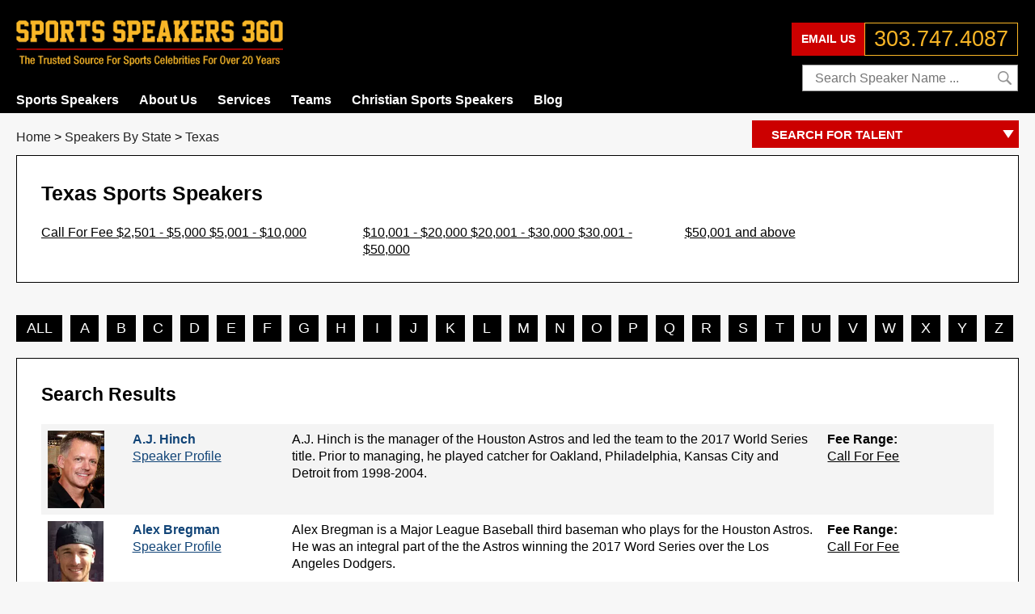

--- FILE ---
content_type: text/html; charset=UTF-8
request_url: https://www.sportsspeakers360.com/state/texas-speakers.php
body_size: 14308
content:
<!DOCTYPE html PUBLIC "-//W3C//DTD XHTML 1.0 Transitional//EN" "http://www.w3.org/TR/xhtml1/DTD/xhtml1-transitional.dtd">

<html xmlns="http://www.w3.org/1999/xhtml">
<head>
	<meta charset="iso-8859-1">
	<meta name="viewport" content="width=device-width, initial-scale=1">

    <title>Hire Texas Sports Speakers Find Out Speaker Fees & Booking Agent Details</title>
    <meta name="description" content="Call 1.855.303.5450 to find Texas speaker information. Find Texas speakers including sports speakers,  motivational speakers and keynote speakers. Hire a Texas speaker for a speaking engagement, appearance, celebrity endorsement, autograph signing or corporate entertainment. " />
    <meta name="keywords" content="" />
    <meta name="author" content="Sports Speakers 360" />
        <meta name="robots" content="index, follow" />
    <meta name="googlebot" content="index, follow" />
            <link rel="canonical" href="https://www.sportsspeakers360.com/state/texas-speakers.php" />
        
        <style type="text/css">/*  */
/* @import url('https://fonts.googleapis.com/css?family=Roboto+Condensed&display=swap'); */
html {
    padding: 0;
    margin: 0;
    font-size: 64%;
}
body {
    margin: 0;
    padding: 0;
    font-family: Arial, Helvetica, sans-serif;
    font-size: 1.6rem;
    line-height: 1.3;
    color: #000;
    margin-top: 140px;
    background: #f7f7f7;
}
body.home {
    background: #fff;
}
a, a:hover, a:visited, a:link, a:active {
    text-decoration: underline;
    color: #000;
}
a:hover{
    text-decoration:none;
}
h1, h2 {
    padding: 0;
}
h1{
    margin: 12px 0 16px 0;
    font-size: 120%;
}
h2 {
    margin-top:12px 0 6px 0;
    font-size: 110%;
}
div, span, applet, object, iframe, h2, h3, h4, h5, h6, p, blockquote, pre, a, abbr, acronym, address, big, cite, code, del, dfn, em, font, img, ins, kbd, q, s, samp, small, strike, strong, sub, sup, tt, var, dl, dt, dd, fieldset, form, label, legend, table, caption, tbody, tfoot, thead, tr, th, td{
    margin:0;
    padding:0;
    border:0;
    outline:0;
    vertical-align:baseline;
}
p {
    text-align:justify;
}
img{
    width:100%;
    height:auto;
}
.clearfix:before, .clearfix:after{
    content:"";
    display:table;
}
.clearfix:after{
    clear:both;
}
.clearfix{
    *zoom:1;
}
*{
    -moz-box-sizing:border-box;
    box-sizing:border-box;
}

.wrapper {
    max-width: 1300px;
    margin: 0 auto;
}
header {
    background: #000;
    height: 140px;
    width: 100%;
    position: fixed;
    top: 0;
    z-index: 1000;
}
header .wrapper {
    position: relative;
}
header .logo {
    width: 330px;
    height: 57px;
    position: absolute;
    top: 25px;
    display: block;
    background: url("/images/layout/logo.webp") no-repeat 0 0;
    background-size: contain;
}
header .logo img {
    width: 100%;
}
header .tsf {
    position: absolute;
    top: 80px;
    right: 1px;
}
header .tsf input[type=text] {
    height: 33px;
    border: 1px solid #999;
    line-height: 33px;
    padding: 0 30px 0 15px;
    width: 267px;
    font-size: 100%;
}
header .tsf input[type=submit] {
    border: 0;
    margin: 0;
    padding: 0;
    position: absolute;
    right: 7px;
    top: 0;
    height: 33px;
    width: 19px;
    background: url('/images/search-icon-sm.png') no-repeat 50% 50%;
}
header .tfp {
    position: absolute;
    top: 28px;
    right: 1px;
    display: block;
    font-size: 27px;
    line-height: 39px;
    color: #fab626;
    text-decoration: none;
    padding: 0px 11px;
    border: 1px solid #fab626;
}
header .teu {
    position: absolute;
    top: 28px;
    right: 190px;
    display: block;
    font-size: 14px;
    font-weight: bold;
    line-height: 39px;
    color: #fff;
    text-decoration: none;
    padding: 0px 11px;
    background: #c00;
    border: 1px solid #c00;
    cursor: pointer;
}
header .tml a,
header .teu,
header .tfp {
    font-family: Arial;
}
footer .sba {
    margin: 0 auto;
    margin-top: 30px;
    width: 270px;
    height: 48px;
    overflow: hidden;
}
footer .sba a {
    display: block;
    width: 48px;
    height: 48px;
    float: left;
    margin: 0 9px;
    background-size: contain;
    background-repeat: no-repeat;
}
footer {
    background: #0f1f47;
    color: #fff;
    padding: 40px 0;
}
footer a:link, footer a:visited, footer a:hover, footer a:active{
    color:#fff;
    text-decoration:none;
}
footer a:hover{
    text-decoration:underline;
}
footer .subfooter {
    text-align: justify;
    text-justify: inter-word;
}
footer .footer p {
    text-align: center;
    margin-top: 20px;
}
.clear{
    clear:both;
    height:0;
    line-height:0;
}

.tml {
    position: absolute;
    list-style:none;
    width:100%;
    z-index:30;
    margin:0;
    padding:0;
    top: 103px;
}
.tml > li{
    position:relative;
    margin-right: 25px;
}
.tml ul {
    display:none;
    position:absolute;
    top: 37px;
    left:0px;
    width:207px;
    z-index:10000;
    margin:0;
    padding:0;
    list-style:none;
    border-top: 1px solid #404040;
}
.tml ul ul {
    top:0;
    left: 207px;
    width: 300px;
}
.tml li:hover > ul {
    display:block;
}
.tml > li{
    float:left;
    line-height: 40px;
}
.tml ul li{
    display:block;
}
.tml > li > a {
    color:#fff;
    font-weight:bold;
    text-decoration:none;
}
.tml > li:hover > a {
    text-decoration: underline;
}
.tml ul li{
    background:#000;
    border-bottom: 1px solid #404040;
    font-size:12px;
    font-weight:bold;
    width 175px;
    line-height:32px;
    padding:0 15px;
}
.tml ul li:hover{
    background: #404040;
}
.tml ul li a{
    color:#fff;
    background:none;
    text-decoration:none;
}

.main-dialog {
    border: 1px solid #000;
    padding: 30px;
    background: #fff;
    margin-bottom: 40px;
}
.tab-content .dialog-title,
.main-dialog .dialog-title {
    font-weight: bold;
    padding-bottom: 22px;
    font-size: 140%;
}
.main-dialog.recent-booking .dialog-title,
.main-dialog.rss .dialog-title {
    text-align: center;
}
.main-dialog .dialog-title h1{
    font-weight: bold;
    padding: 0;
    margin: 0;
    font-size: 110%;
}
.main-dialog.fee div.column,
.main-dialog.all-athletes div.column {
    float: left;
    width: 33%;
}
.main-dialog.fee div.column a,
.main-dialog.all-athletes div.column a {
    display:block;
    line-height: 23px;
}
.main-dialog.speakers-dialog {
    margin-bottom: 0;
}
.main-dialog.fee {
    margin-bottom: 20px;
}
.team-page .main-dialog.speakers-dialog {
  margin-bottom: 40px;
}

.main-dialog.all-teams .dialog-content,
.main-dialog.states .dialog-content,
.main-dialog.teams .dialog-content .teams-cols,
.main-dialog.categories .dialog-content,
.main-dialog.all-athletes .columns,
.static-page .columns {
  -webkit-columns: 3;
  -moz-columns: 3;
  columns: 3;
}
.main-dialog.all-athletes .columns,
.main-dialog.teams .dialog-content .teams-cols {
    background: #efefef;
    padding: 25px;
}
.graybox {
    background: #efefef;
    padding: 20px;
    margin: 8px 0 20px 0;
}
.graybox ul {
    margin: 0;
    padding: 20px 0 0 20px;
}
.columns-2.graybox {
    padding: 0 0 20px 20px;
    margin: 20px 0 0 0;
}
.cols {
    display:block;
    line-height: 23px;
}

.main {
    margin-bottom: 30px !important;
}
.main .main-dialog:last-child {
    margin-bottom: 0 !important;
}

p.left-top-text {
    margin-bottom: 10px;
    text-align:justify;
}

.topnav {
    position: relative;
}
.search-talent {
    text-align:center;
    position:relative;
    background-color: #000;
    position: relative;
}
.search-talent select {
    background-color: #fff;
    width: 100%;
    border:1px solid #999;
    height:23px;
}
.search-talent-wrapper {
    position: absolute;
    width: 100%;
    height: 100%;
    overflow: hidden;
    top: 0;
    left: 0;
    z-index: 1002;
}
.search-talent.nav {
    display: none;
    position: absolute;
    right: 0;
    bottom: -247px;
    height: 252px;
    width: 330px;
}
.search-talent.nav.show-search {
    z-index: 10002;
    display: block;
}

.speaker-tabs {
    position: relative;
}
.speaker-tabs .tab-title-line {
    height: 50px;
    line-height: 50px;
    overflow: hidden;
    position: relative;
    padding-right: 40px;
}
.speaker-tabs .tab-title {
    padding: 0 42px;
    background: #d8d8d8;
    border-radius: 5px 5px 0 0;
    float: left;
    margin-right: 4px;
    cursor: pointer;
    font-weight: bold;
}

@media(max-width:1340px) {
    .wrapper {
        max-width: 100%;
        margin: 0 20px;
    }
}
@media(max-width:1059px) {
    .featured-photos{
        width:384px;
        margin-top:20px;
    }
    header .tsf {
        top: 65px;
    }
    header .teu {
        top: 22px;
        line-height: 33px;
        right: 158px;
    }
    header .tfp {
        top: 22px;
        font-size: 130%;
        line-height: 33px;
    }
    header .tsf input[type=text] {
        width: 235px;
    }
    footer .sba {
        margin-top: 25px;
        height: 41px;
        width: 224px;
    }
    footer .sba a {
        width: 41px;
        height: 41px;
        margin: 0 7px;
    }

}
@media(max-width:767px) {
    .main-dialog {
        padding: 20px;
    }
    .main {
        margin-bottom: 20px !important;
    }
    .menu-bg{
        bottom: 0;
    }
    .page .top {
        width: 100%;
    }
    .featured-photos{
        width:480px;
        height:220px;
    }
    .search-talent.nav {
        clear:both;
        width: 100%;
        height:258px;
        margin-left:0;
    }
    header .wrapper {
        width: 280px;
        margin: 0 auto;
        position: static;
    }
    header .logo {
        width: 100%;
        position: static;
        background-position: 0 25px;
        height: 86px;
    }
    header .menu-button {
        position: absolute;
        width: 33px;
        height: 33px;
        top: 25px;
        left: 40px;
        color: #fff;
        background: #cc0000 url(/images/icon-bars.png) no-repeat 50% 50%;
        cursor: pointer;
    }
    header .tsf {
        position: relative;
        float: right;
        width: 144px;
        top: 0;
        height: 33px;
    }
    header .tsf input[type=text]{
        width: 100%;
    }
    header .tsf input[type=text]:focus {
        position: relative;
        left: -136px;
        width: 280px;
    }
    header .teu {
        right: 20px;
    }
    header .tfp {
        position: static;
        width: 127px;
        float: left;
        font-size: 105%;
        line-height: 31px;
    }
    .tml {
        display: none;
        background: #000;
        left: 0;
        top: 60px;
        width: 100%;
        border-top: 1px solid #404040;
    }
    .tml.active {
        display: block;
    }
    .tml li {
        border-bottom: 1px solid #404040;
        display: block;
        width: 100%;
        padding: 0;
    }
    .tml li:hover ul  {
        display: none;
    }
    .tml li a {
        border: 0;
        display: block;
        width: 90%;
        padding: 0 15px;
    }
    .tml ul ul li a {
        width: 100%;
    }
    .tml > li.subs {
        cursor: pointer;
        background: url(/images/layout/mm-arrow-dn.png) no-repeat 97% 7px;
    }
    .tml > li.subs.active {
        background-image: url(/images/layout/mm-arrow-up.png);
    }
    .tml li.subs ul.subv {
        display: block;
    }
    .tml li.subs ul.subv li {
        border-top: 1px solid #404040;
        border-bottom: 0;
    }
    .tml li.subs ul.subv li.first {
        border: 0;
    }
    .tml ul {
        position: static;
        width: 100%;
    }

    footer .sba {
        margin-top: 20px;
        height: 32px;
        width: 176px;
    }
    footer .sba a {
        width: 32px;
        height: 32px;
        margin: 0 6px;
    }

    .search-talent.nav {
        bottom: -254px;
    }

    .main-dialog.all-teams .dialog-content,
    .main-dialog.states .dialog-content,
    .main-dialog.teams .dialog-content .teams-cols,
    .main-dialog.categories .dialog-content,
    .main-dialog.all-athletes .columns,
    .static-page .columns {
        -webkit-columns: 2;
        -moz-columns: 2;
        columns: 2;
    }
}
@media(max-width:559px) {
    .featured-photos{
        width:280px;
        height:190px;
    }

    header .logo {
        width: 190px;
        margin: 0 auto;
    }
    header .menu-button {
        left: 20px;
    }

    header .teu {
        right: 15px;
        padding: 0 5px;
        font-weight: normal;
    }

    .main-dialog.all-teams .dialog-content,
    .main-dialog.states .dialog-content,
    .main-dialog.teams .dialog-content .teams-cols,
    .main-dialog.categories .dialog-content,
    .main-dialog.all-athletes .columns,
    .static-page .columns {
        -webkit-columns: 1;
        -moz-columns: 1;
        columns: 1;
    }
}

a.short-search{
    display:block;
    width: 330px;
    height:34px;
    color:#fff;
    background:#cc0000;
    padding-left:20px;
    float:right;
    margin:9px 0 9px;
    text-decoration:none;
    line-height:35px;
    font-size:15px;
    font-weight:bold;
    padding-left:24px;
    vertical-align:top;
}
a.short-search.search-down i{
    background:url(/images/arrow-dn.png) -7px -1px no-repeat;
}
a.short-search.search-up i{
     background:url(/images/arrow-up.png) -7px -1px no-repeat;
}
a.short-search i{
     font-size:24px;
    line-height:32px;
    vertical-align:top;
    padding-left:0;
    color:transparent;
     width:20px;
    margin-left:6px;
     height: 32px;
     margin-top: 3px;
     display: block;
     float: right;
}
 a.short-search:hover, a.short-search:active, a.short-search:visited{
    color:#fff;
    text-decoration:none;
}
@media(max-width:1059px) {
    .speaker-top a.short-search {
        display: block;
    }
}
@media(max-width:767px) {
    a.short-search{
        width: 280px;
    }

    .search-talent.nav {
        width: 280px;
    }

}

.breadcrumbs .breadcrumbs a:link, .breadcrumbs .breadcrumbs a:visited, .breadcrumbs .breadcrumbs a:hover, .breadcrumbs .breadcrumbs a:active{
    font-family: Arial;
    color:#242424;
    text-decoration:none;
}
.breadcrumbs .breadcrumbs a:hover{
    text-decoration:underline;
}
.breadcrumbs{
    float:left;
    z-index:30;
}
.breadcrumbs .breadcrumbs{
    min-height:31px;
    margin-top:19px;
    color:rgb(0, 0, 0);
}
.body.page-index .breadcrumbs .breadcrumbs{
     min-height: 25px;
     margin-top: 10px;
}
@media(max-width:767px){
     .breadcrumbs{
        margin-top: 6px;
        height:34px;
    }
     .breadcrumbs .breadcrumbs{
        display:table-cell;
        float:none;
        vertical-align:middle;
    }
}
@media(max-width:559px) {
     .breadcrumbs .breadcrumbs{
        width: 100%;
    }
}

.show-more.none .more-content {
     display: none;
}
.show-more .more-title {
    margin: 0 auto;
    text-align: left;
    cursor: pointer;
}
 .show-more.block .more-title:before {
     content: "SHOW LESS";
     margin-bottom: 10px;
}
.show-more.none .more-title:before {
     content: "SHOW MORE";
}
.home-page  .show-more .more-title,
.bio-page  .show-more .more-title,
.team-page .show-more .more-title {
    margin-bottom: 12px;
}
/*  */</style>
    <style type="text/css">/*  */
.speakers {
    padding:8px;
    clear:both;
}
.speakers .thumb {
    float: left;
    background-repeat: no-repeat;
    background-size: contain;
    width: 9%;
    height: 96px;
    float: left;
}
.speakers .name {
    float:left;
    width: 16%;
}
.speakers .name h3{
    margin: 0 0 2px 0;
    font-size: 1.6rem;
}
.speakers .name h3 a{
    color:#114477;
    text-decoration:none;
}
.speakers .name p{
    height: 1.6rem;
    line-height: 1.6rem;
    padding:0;
    margin:0;
    font-size: 1.6rem;
}
.speakers .name p a{
    text-decoration: underline;
    color: #114477;
}
.speakers .descr{
    margin-left: 1%;
    float:left;
    width: 56%;
    min-width: 170px;
    margin-right: 1%;
}
.speakers .fee {
    float: right;
    width: 17%;
    min-width: 80px;
    font-size: 1.6rem;
}
.speakers .fee h3 {
    font-size: 1.6rem;
}
@media(max-width:1059px){
    .speakers .thumb {
        width: 12%;
    }
    .speakers .name {
        width: 20%;
    }
    .speakers .descr {
        width: 48%;
    }
}
@media(max-width:767px){
    .speakers .thumb {
        width: 15%;
    }
    .speakers .name {
        width: 50%;
    }
    .speakers .fee {
        width: 35%;
    }
    .speakers .descr{
        width: 85%;
        margin: 10px 0 0 0;
    }
}
@media(max-width:559px) {
     .speakers .fee,
     .speakers .descr{
        width: 100%;
    }
    .speakers .thumb {
        width: 18%;
    }
    .speakers .name {
        width: 79%;
        margin-left: 3%;
    }
    .speakers .fee {
        margin-top: 10px;
        float: left;
        width: 79%;
        margin-left: 3%;
    }
    .speakers .descr {
        margin-top: 10px;
        width: 100%;
    }
}

.alpha-over{
    position: relative;
}
 a.open-alpha{
    background:url(/images/arrow-dn.png) left top no-repeat;
}
a.close-alpha{
    background:url(/images/arrow-up.png) left top no-repeat;
}
a.open-alpha, a.close-alpha{
    position:absolute;
    top:25px;
    right:-50px;
    width:28px;
    height:28px;
    color:transparent;
    font-size:25px;
    text-decoration:none;
    text-align:center;
    display:none;
}
.index_alpha{
    font-family:Verdana, Arial, Helvetica, sans-serif;
    font-size:11px;
    margin: 0 auto;
    margin-bottom: 20px;
}
.index_alpha span,
.index_alpha a {
    color: #fff;
    background: #000;
    text-align:center;
    text-decoration: none;
    display: block;
    float:left;

    width: 2.85%;
    height: 100%;
    margin-right: 0.8%;

    font-size: 18px;
    padding: 0.4% 0;
}
.index_alpha a:hover{
    font-weight:bold;
    background:#cc0000;
}
.index_alpha a:first-child{
    width: 4.6%;
}
.index_alpha a.last-alpha, .index_alpha span.last-alpha {
    margin: 0;
}
@media(max-width:767px){
     .index_alpha a:first-child{
        display:none;
    }
    .index_alpha span,
    .index_alpha a {
        width: 28px;
        height: 28px;
        line-height: 28px;
        padding: 0;
        margin: 0 6px 6px 0;
    }
}
@media(max-width:559px) {
     .index_alpha a:first-child{
        display:none;
    }
     .index_alpha a:last-child{
        display:block;
        width:62px;
    }
     .index_alpha a.last-alpha{
        margin-right:6px;
    }
     .index_alpha{
        padding: 25px 30px 0 0;
        height:28px;
        min-height:53px;
        overflow:hidden;
        margin-bottom:25px;
    }
     .index_alpha.short-list{
        height:28px;
    }
     .index_alpha.wide-list{
        height: auto;
    }
     a.open-alpha, a.close-alpha{
        display:block;
        right:0;
    }
     .index_alpha a.last-alpha, .index_alpha span.last-alpha{
        margin:0 6px 6px 0;
    }
}
/*  */</style>
    
    <style type="text/css" load_href="/skins/styles.css" slider="1"></style>

    <link rel="shortcut icon" type="image/ico" href="/favicon.ico" />

    
    
    <script src="/skins/jquery-1.10.2.min.js" type="text/javascript" defer></script>
    <script src="/skins/jquery-ui-1.10.4.custom.min.js" type="text/javascript" defer></script>

<!-- Google Tag Manager -->
<script>(function(w,d,s,l,i){w[l]=w[l]||[];w[l].push({'gtm.start':
new Date().getTime(),event:'gtm.js'});var f=d.getElementsByTagName(s)[0],
j=d.createElement(s),dl=l!='dataLayer'?'&l='+l:'';j.async=true;j.src=
'https://www.googletagmanager.com/gtm.js?id='+i+dl;f.parentNode.insertBefore(j,f);
})(window,document,'script','dataLayer','GTM-WKBDHQ8');</script>
<!-- End Google Tag Manager -->
<!-- Crazy Egg Script -->
<script type="text/javascript" src="//script.crazyegg.com/pages/scripts/0021/1751.js" async="async"></script>
<script src="/skins/common.js" type="text/javascript" defer></script>
<script type="text/javascript" src="//cdn.callrail.com/companies/878060010/dedf7de4f8dbc32b3992/12/swap.js" defer></script>
</head>

<body onload="trap()">
    <!-- Google Tag Manager (noscript) -->
    <noscript><iframe src="https://www.googletagmanager.com/ns.html?id=GTM-WKBDHQ8" height="0" width="0" style="display:none;visibility:hidden"></iframe></noscript>
    <!-- End Google Tag Manager (noscript) -->

    <header>
    <div class="wrapper">
        <a href="https://www.sportsspeakers360.com" class="logo" title="Sports Speakers Booking Agency"></a>
        <div class="menu-button"></div>

        <div class="cib">
            <a href="/email-us.php" class="teu">EMAIL US</a>
            <a href="tel:+13037474087" class="tfp">303.747.4087</a>
        </div>

        <form action="/search.php" method="GET" class="tsf">
            <input type="text" name="q" placeholder="Search Speaker Name ..." />
            <input type="submit" value="" />
        </form>

        <ul class="tml">    <li class="first">
        <a href="/">Sports Speakers</a>
            </li>
    <li class="subs">
        <a href="/about-us.php">About Us</a>
                    <ul>    <li class="first">
        <a href="/request-speaker-info.php">Contact Us</a>
            </li>
</ul>
            </li>
    <li class="subs">
        <a href="">Services</a>
                    <ul>    <li class="first">
        <a href="/athlete-appearances.php">Athlete Appearances</a>
            </li>
    <li>
        <a href="/speaking-engagements.php">Speaking Engagements</a>
            </li>
    <li>
        <a href="/athlete-endorsements.php">Endorsements</a>
            </li>
    <li>
        <a href="/virtual-events-meetings.php">Virtual Events</a>
            </li>
    <li>
        <a href="/recent-bookings.php">Recent Bookings</a>
            </li>
</ul>
            </li>
    <li class="subs">
        <a href="/sports-teams.php">Teams</a>
                    <ul>    <li class="first subs">
        <a href="/sports-teams/mlb.php">Baseball</a>
                    <ul>    <li class="first">
        <a href="/mlb/arizona-diamondbacks.php">Arizona Diamondbacks Booking Details</a>
            </li>
    <li>
        <a href="/mlb/atlanta-braves.php">Atlanta Braves Booking Details</a>
            </li>
    <li>
        <a href="/mlb/baltimore-orioles.php">Baltimore Orioles Booking Details</a>
            </li>
    <li>
        <a href="/mlb/boston-red-sox.php">Boston Red Sox Booking Details</a>
            </li>
    <li>
        <a href="/mlb/chicago-cubs.php">Chicago Cubs Booking Details</a>
            </li>
    <li>
        <a href="/mlb/chicago-white-sox.php">Chicago White Sox Booking Details</a>
            </li>
    <li>
        <a href="/mlb/cincinnati-reds.php">Cincinnati Reds Booking Details</a>
            </li>
    <li>
        <a href="/mlb/cleveland-indians.php">Cleveland Indians Booking Details</a>
            </li>
    <li>
        <a href="/mlb/colorado-rockies.php">Colorado Rockies Booking Details</a>
            </li>
    <li>
        <a href="/mlb/detroit-tigers.php">Detroit Tigers Booking Details</a>
            </li>
    <li>
        <a href="/mlb/houston-astros.php">Houston Astros Booking Details</a>
            </li>
    <li>
        <a href="/mlb/kansas-city-royals.php">Kansas City Royals Booking Details</a>
            </li>
    <li>
        <a href="/mlb/los-angeles-angels.php">Los Angeles Angels Booking Details</a>
            </li>
    <li>
        <a href="/mlb/los-angeles-dodgers.php">Los Angeles Dodgers Booking Details</a>
            </li>
    <li>
        <a href="/mlb/miami-marlins.php">Miami Marlins Booking Details</a>
            </li>
    <li>
        <a href="/mlb/milwaukee-brewers.php">Milwaukee Brewers Booking Details</a>
            </li>
    <li>
        <a href="/mlb/minnesota-twins.php">Minnesota Twins Booking Details</a>
            </li>
    <li>
        <a href="/mlb/new-york-mets.php">New York Mets Booking Details</a>
            </li>
    <li>
        <a href="/mlb/new-york-yankees.php">New York Yankees Booking Details</a>
            </li>
    <li>
        <a href="/mlb/oakland-athletics.php">Oakland Athletics Booking Details</a>
            </li>
    <li>
        <a href="/mlb/philadelphia-phillies.php">Philadelphia Phillies Booking Details</a>
            </li>
    <li>
        <a href="/mlb/pittsburgh-pirates.php">Pittsburgh Pirates Booking Details</a>
            </li>
    <li>
        <a href="/mlb/san-diego-padres.php">San Diego Padres Booking Details</a>
            </li>
    <li>
        <a href="/mlb/san-francisco-giants.php">San Francisco Giants Booking Details</a>
            </li>
    <li>
        <a href="/mlb/seattle-mariners.php">Seattle Mariners Booking Details</a>
            </li>
    <li>
        <a href="/mlb/st-louis-cardinals.php">St Louis Cardinals Booking Details</a>
            </li>
    <li>
        <a href="/mlb/tampa-bay-rays.php">Tampa Bay Rays Booking Details</a>
            </li>
    <li>
        <a href="/mlb/texas-rangers.php">Texas Rangers Booking Details</a>
            </li>
    <li>
        <a href="/mlb/toronto-blue-jays.php">Toronto Blue Jays Booking Details</a>
            </li>
    <li>
        <a href="/mlb/washington-nationals.php">Washington Nationals Booking Details</a>
            </li>
</ul>
            </li>
    <li class="subs">
        <a href="/sports-teams/nba.php">Basketball</a>
                    <ul>    <li class="first">
        <a href="/nba/atlanta-hawks.php">Atlanta Hawks Booking Details</a>
            </li>
    <li>
        <a href="/nba/boston-celtics.php">Boston Celtics Booking Details</a>
            </li>
    <li>
        <a href="/nba/brooklyn-nets.php">Brooklyn Nets Booking Details</a>
            </li>
    <li>
        <a href="/nba/charlotte-bobcats.php">Charlotte Bobcats Booking Details</a>
            </li>
    <li>
        <a href="/nba/chicago-bulls.php">Chicago Bulls Booking Details</a>
            </li>
    <li>
        <a href="/nba/cleveland-cavaliers.php">Cleveland Cavaliers Booking Details</a>
            </li>
    <li>
        <a href="/nba/dallas-mavericks.php">Dallas Mavericks Booking Details</a>
            </li>
    <li>
        <a href="/nba/denver-nuggets.php">Denver Nuggets Booking Details</a>
            </li>
    <li>
        <a href="/nba/detroit-pistons.php">Detroit Pistons Booking Details</a>
            </li>
    <li>
        <a href="/nba/golden-state-warriors.php">Golden State Warriors Booking Details</a>
            </li>
    <li>
        <a href="/nba/houston-rockets.php">Houston Rockets Booking Details</a>
            </li>
    <li>
        <a href="/nba/indiana-pacers.php">Indiana Pacers Booking Details</a>
            </li>
    <li>
        <a href="/nba/los-angeles-clippers.php">Los Angeles Clippers Booking Details</a>
            </li>
    <li>
        <a href="/nba/los-angeles-lakers.php">Los Angeles Lakers Booking Details</a>
            </li>
    <li>
        <a href="/nba/memphis-grizzlies.php">Memphis Grizzlies Booking Details</a>
            </li>
    <li>
        <a href="/nba/miami-heat.php">Miami Heat Booking Details</a>
            </li>
    <li>
        <a href="/nba/milwaukee-bucks.php">Milwaukee Bucks Booking Details</a>
            </li>
    <li>
        <a href="/nba/minnesota-timberwolves.php">Minnesota Timberwolves Booking Details</a>
            </li>
    <li>
        <a href="/nba/new-orleans-hornets.php">New Orleans Hornets Booking Details</a>
            </li>
    <li>
        <a href="/nba/new-york-knicks.php">New York Knicks Booking Details</a>
            </li>
    <li>
        <a href="/nba/oklahoma-city-thunder.php">Oklahoma City Thunder Booking Details</a>
            </li>
    <li>
        <a href="/nba/orlando-magic.php">Orlando Magic Booking Details</a>
            </li>
    <li>
        <a href="/nba/philadelphia-76ers.php">Philadelphia 76ers Booking Details</a>
            </li>
    <li>
        <a href="/nba/phoenix-suns.php">Phoenix Suns Booking Details</a>
            </li>
    <li>
        <a href="/nba/portland-trail-blazers.php">Portland Trail Blazers Booking Details</a>
            </li>
    <li>
        <a href="/nba/sacramento-kings.php">Sacramento Kings Booking Details</a>
            </li>
    <li>
        <a href="/nba/san-antonio-spurs.php">San Antonio Spurs Booking Details</a>
            </li>
    <li>
        <a href="/nba/toronto-raptors.php">Toronto Raptors Booking Details</a>
            </li>
    <li>
        <a href="/nba/utah-jazz.php">Utah Jazz Booking Details</a>
            </li>
    <li>
        <a href="/nba/washington-wizards.php">Washington Wizards Booking Details</a>
            </li>
</ul>
            </li>
    <li class="subs">
        <a href="/sports-teams/nfl.php">Football</a>
                    <ul>    <li class="first">
        <a href="/nfl/arizona-cardinals.php">Arizona Cardinals Booking Details</a>
            </li>
    <li>
        <a href="/nfl/atlanta-falcons.php">Atlanta Falcons Booking Details</a>
            </li>
    <li>
        <a href="/nfl/baltimore-ravens.php">Baltimore Ravens Booking Details</a>
            </li>
    <li>
        <a href="/nfl/buffalo-bills.php">Buffalo Bills Booking Details</a>
            </li>
    <li>
        <a href="/nfl/carolina-panthers.php">Carolina Panthers Booking Details</a>
            </li>
    <li>
        <a href="/nfl/chicago-bears.php">Chicago Bears Booking Details</a>
            </li>
    <li>
        <a href="/nfl/cincinnati-bengals.php">Cincinnati Bengals Booking Details</a>
            </li>
    <li>
        <a href="/nfl/cleveland-browns.php">Cleveland Browns Booking Details</a>
            </li>
    <li>
        <a href="/nfl/dallas-cowboys.php">Dallas Cowboys Booking Details</a>
            </li>
    <li>
        <a href="/nfl/denver-broncos.php">Denver Broncos Booking Details</a>
            </li>
    <li>
        <a href="/nfl/detroit-lions.php">Detroit Lions Booking Details</a>
            </li>
    <li>
        <a href="/nfl/green-bay-packers.php">Green Bay Packers Booking Details</a>
            </li>
    <li>
        <a href="/nfl/houston-texans.php">Houston Texans Booking Details</a>
            </li>
    <li>
        <a href="/nfl/indianapolis-colts.php">Indianapolis Colts Booking Details</a>
            </li>
    <li>
        <a href="/nfl/jacksonville-jaguars.php">Jacksonville Jaguars Booking Details</a>
            </li>
    <li>
        <a href="/nfl/kansas-city-chiefs.php">Kansas City Chiefs Booking Details</a>
            </li>
    <li>
        <a href="/nfl/las-vegas-raiders.php">Las Vegas Raiders Booking Details</a>
            </li>
    <li>
        <a href="/nfl/los-angeles-chargers.php">Los Angeles Chargers Booking Details</a>
            </li>
    <li>
        <a href="/nfl/los-angeles-rams.php">Los Angeles Rams Booking Details</a>
            </li>
    <li>
        <a href="/nfl/miami-dolphins.php">Miami Dolphins Booking Details</a>
            </li>
    <li>
        <a href="/nfl/minnesota-vikings.php">Minnesota Vikings Booking Details</a>
            </li>
    <li>
        <a href="/nfl/new-england-patriots.php">New England Patriots Booking Details</a>
            </li>
    <li>
        <a href="/nfl/new-orleans-saints.php">New Orleans Saints Booking Details</a>
            </li>
    <li>
        <a href="/nfl/new-york-giants.php">New York Giants Booking Details</a>
            </li>
    <li>
        <a href="/nfl/new-york-jets.php">New York Jets Booking Details</a>
            </li>
    <li>
        <a href="/nfl/philadelphia-eagles.php">Philadelphia Eagles Booking Details</a>
            </li>
    <li>
        <a href="/nfl/pittsburgh-steelers.php">Pittsburgh Steelers Booking Details</a>
            </li>
    <li>
        <a href="/nfl/san-diego-chargers.php">San Diego Chargers Booking Details</a>
            </li>
    <li>
        <a href="/nfl/san-francisco-49ers.php">San Francisco 49ers Booking Details</a>
            </li>
    <li>
        <a href="/nfl/seattle-seahawks.php">Seattle Seahawks Booking Details</a>
            </li>
    <li>
        <a href="/nfl/tampa-bay-buccaneers.php">Tampa Bay Buccaneers Booking Details</a>
            </li>
    <li>
        <a href="/nfl/tennessee-titans.php">Tennessee Titans Booking Details</a>
            </li>
    <li>
        <a href="/nfl/washington-redskins.php">Washington Redskins Booking Details</a>
            </li>
</ul>
            </li>
    <li class="subs">
        <a href="/sports-teams/nhl.php">Hockey</a>
                    <ul>    <li class="first">
        <a href="/nhl/anaheim-ducks.php">Anaheim Ducks Booking Details</a>
            </li>
    <li>
        <a href="/nhl/boston-bruins.php">Boston Bruins Booking Details</a>
            </li>
    <li>
        <a href="/nhl/buffalo-sabres.php">Buffalo Sabres Booking Details</a>
            </li>
    <li>
        <a href="/nhl/calgary-flames.php">Calgary Flames Booking Details</a>
            </li>
    <li>
        <a href="/nhl/carolina-hurricanes.php">Carolina Hurricanes Booking Details</a>
            </li>
    <li>
        <a href="/nhl/chicago-blackhawks.php">Chicago Blackhawks Booking Details</a>
            </li>
    <li>
        <a href="/nhl/colorado-avalanche.php">Colorado Avalanche Booking Details</a>
            </li>
    <li>
        <a href="/nhl/columbus-blue-jackets.php">Columbus Blue Jackets Booking Details</a>
            </li>
    <li>
        <a href="/nhl/dallas-stars.php">Dallas Stars Booking Details</a>
            </li>
    <li>
        <a href="/nhl/detroit-red-wings.php">Detroit Red Wings Booking Details</a>
            </li>
    <li>
        <a href="/nhl/edmonton-oilers.php">Edmonton Oilers Booking Details</a>
            </li>
    <li>
        <a href="/nhl/florida-panthers.php">Florida Panthers Booking Details</a>
            </li>
    <li>
        <a href="/nhl/los-angeles-kings.php">Los Angeles Kings Booking Details</a>
            </li>
    <li>
        <a href="/nhl/minnesota-wild.php">Minnesota Wild Booking Details</a>
            </li>
    <li>
        <a href="/nhl/montreal-canadiens.php">Montreal Canadiens Booking Details</a>
            </li>
    <li>
        <a href="/nhl/nashville-predators.php">Nashville Predators Booking Details</a>
            </li>
    <li>
        <a href="/nhl/new-jersey-devils.php">New Jersey Devils Booking Details</a>
            </li>
    <li>
        <a href="/nhl/new-york-islanders.php">New York Islanders Booking Details</a>
            </li>
    <li>
        <a href="/nhl/new-york-rangers.php">New York Rangers Booking Details</a>
            </li>
    <li>
        <a href="/nhl/ottawa-senators.php">Ottawa Senators Booking Details</a>
            </li>
    <li>
        <a href="/nhl/philadelphia-flyers.php">Philadelphia Flyers Booking Details</a>
            </li>
    <li>
        <a href="/nhl/phoenix-coyotes.php">Phoenix Coyotes Booking Details</a>
            </li>
    <li>
        <a href="/nhl/pittsburgh-penguins.php">Pittsburgh Penguins Booking Details</a>
            </li>
    <li>
        <a href="/nhl/san-jose-sharks.php">San Jose Sharks Booking Details</a>
            </li>
    <li>
        <a href="/nhl/st-louis-blues.php">St Louis Blues Booking Details</a>
            </li>
    <li>
        <a href="/nhl/tampa-bay-lightning.php">Tampa Bay Lightning Booking Details</a>
            </li>
    <li>
        <a href="/nhl/toronto-maple-leafs.php">Toronto Maple Leafs Booking Details</a>
            </li>
    <li>
        <a href="/nhl/vancouver-canucks.php">Vancouver Canucks Booking Details</a>
            </li>
    <li>
        <a href="/nhl/washington-capitals.php">Washington Capitals Booking Details</a>
            </li>
    <li>
        <a href="/nhl/winnipeg-jets.php">Winnipeg Jets Booking Details</a>
            </li>
</ul>
            </li>
</ul>
            </li>
    <li>
        <a href="/christian-speakers.php">Christian Sports Speakers</a>
            </li>
    <li>
        <a href="/blog/">Blog</a>
            </li>
</ul>
    </div>
</header>
    
    <div class="wrapper">
                    
<div class="topnav clearfix">
    <div class="breadcrumbs breadcrumbs-1">
        <div class="breadcrumbs" itemscope itemtype="http://schema.org/BreadcrumbList">
            <span itemprop="itemListElement" itemscope itemtype="http://schema.org/ListItem"><a href="/" itemprop="item"><span itemprop="name">Home</span><meta itemprop="position" content="1" /></a></span>
                         &gt; <span itemprop="itemListElement" itemscope itemtype="http://schema.org/ListItem"><a href="/speakers-by-state.php" itemprop="item"><span itemprop="name">Speakers By State</span><meta itemprop="position" content="2" /></a></span>
                                                                         &gt; <span itemprop="itemListElement" itemscope itemtype="http://schema.org/ListItem"><a href="https://www.sportsspeakers360.com/state/texas-speakers.php" itemprop="item"><span itemprop="name">Texas</span><meta itemprop="position" content="3" /></a></span>
                                    </div>
    </div>


        <a href="javascript: void(0);" class="short-search search-down" onclick=" $('.search-talent').addClass('show-search').removeClass('hide-search'); $(this).addClass('search-up').removeClass('search-down');" >SEARCH FOR TALENT<i></i></a>

    <div class="search-talent nav clearfix">
    <div class="search-talent-wrapper">
    <img src="/images/layout/search-for-talent.webp" width="300" height="40" alt="Sports Speakers" title="Search For Talent" />


<div>
    <select name="TravelsFrom" onchange="self.location=this.options[this.selectedIndex].value">
        <option value="" selected="selected">Select by Team</option>
                <option value="/nhl/anaheim-ducks.php">Anaheim Ducks</option>
                <option value="/nfl/arizona-cardinals.php">Arizona Cardinals</option>
                <option value="/mlb/arizona-diamondbacks.php">Arizona Diamondbacks</option>
                <option value="/mlb/atlanta-braves.php">Atlanta Braves</option>
                <option value="/nfl/atlanta-falcons.php">Atlanta Falcons</option>
                <option value="/nba/atlanta-hawks.php">Atlanta Hawks</option>
                <option value="/mlb/baltimore-orioles.php">Baltimore Orioles</option>
                <option value="/nfl/baltimore-ravens.php">Baltimore Ravens</option>
                <option value="/nhl/boston-bruins.php">Boston Bruins</option>
                <option value="/nba/boston-celtics.php">Boston Celtics</option>
                <option value="/mlb/boston-red-sox.php">Boston Red Sox</option>
                <option value="/nba/brooklyn-nets.php">Brooklyn Nets</option>
                <option value="/nfl/buffalo-bills.php">Buffalo Bills</option>
                <option value="/nhl/buffalo-sabres.php">Buffalo Sabres</option>
                <option value="/nhl/calgary-flames.php">Calgary Flames</option>
                <option value="/nhl/carolina-hurricanes.php">Carolina Hurricanes</option>
                <option value="/nfl/carolina-panthers.php">Carolina Panthers</option>
                <option value="/nba/charlotte-bobcats.php">Charlotte Bobcats</option>
                <option value="/nfl/chicago-bears.php">Chicago Bears</option>
                <option value="/nhl/chicago-blackhawks.php">Chicago Blackhawks</option>
                <option value="/nba/chicago-bulls.php">Chicago Bulls</option>
                <option value="/mlb/chicago-cubs.php">Chicago Cubs</option>
                <option value="/mlb/chicago-white-sox.php">Chicago White Sox</option>
                <option value="/nfl/cincinnati-bengals.php">Cincinnati Bengals</option>
                <option value="/mlb/cincinnati-reds.php">Cincinnati Reds</option>
                <option value="/nfl/cleveland-browns.php">Cleveland Browns</option>
                <option value="/nba/cleveland-cavaliers.php">Cleveland Cavaliers</option>
                <option value="/mlb/cleveland-indians.php">Cleveland Indians</option>
                <option value="/nhl/colorado-avalanche.php">Colorado Avalanche</option>
                <option value="/mlb/colorado-rockies.php">Colorado Rockies</option>
                <option value="/nhl/columbus-blue-jackets.php">Columbus Blue Jackets</option>
                <option value="/nfl/dallas-cowboys.php">Dallas Cowboys</option>
                <option value="/nba/dallas-mavericks.php">Dallas Mavericks</option>
                <option value="/nhl/dallas-stars.php">Dallas Stars</option>
                <option value="/nfl/denver-broncos.php">Denver Broncos</option>
                <option value="/nba/denver-nuggets.php">Denver Nuggets</option>
                <option value="/nfl/detroit-lions.php">Detroit Lions</option>
                <option value="/nba/detroit-pistons.php">Detroit Pistons</option>
                <option value="/nhl/detroit-red-wings.php">Detroit Red Wings</option>
                <option value="/mlb/detroit-tigers.php">Detroit Tigers</option>
                <option value="/nhl/edmonton-oilers.php">Edmonton Oilers</option>
                <option value="/nhl/florida-panthers.php">Florida Panthers</option>
                <option value="/nba/golden-state-warriors.php">Golden State Warriors</option>
                <option value="green-bay-packers.php">Green Bay Packers</option>
                <option value="/mlb/houston-astros.php">Houston Astros</option>
                <option value="/nba/houston-rockets.php">Houston Rockets</option>
                <option value="/nfl/houston-texans.php">Houston Texans</option>
                <option value="/nba/indiana-pacers.php">Indiana Pacers</option>
                <option value="/nfl/indianapolis-colts.php">Indianapolis Colts</option>
                <option value="/nfl/jacksonville-jaguars.php">Jacksonville Jaguars</option>
                <option value="/nfl/kansas-city-chiefs.php">Kansas City Chiefs</option>
                <option value="/mlb/kansas-city-royals.php">Kansas City Royals</option>
                <option value="/nfl/las-vegas-raiders.php">Las Vegas Raiders</option>
                <option value="/mlb/los-angeles-angels.php">Los Angeles Angels</option>
                <option value="/nfl/los-angeles-chargers.php">Los Angeles Chargers</option>
                <option value="/nba/los-angeles-clippers.php">Los Angeles Clippers</option>
                <option value="/mlb/los-angeles-dodgers.php">Los Angeles Dodgers</option>
                <option value="/nhl/los-angeles-kings.php">Los Angeles Kings</option>
                <option value="/nba/los-angeles-lakers.php">Los Angeles Lakers</option>
                <option value="/nfl/los-angeles-rams.php">Los Angeles Rams</option>
                <option value="/nba/memphis-grizzlies.php">Memphis Grizzlies</option>
                <option value="/nfl/miami-dolphins.php">Miami Dolphins</option>
                <option value="/nba/miami-heat.php">Miami Heat</option>
                <option value="/mlb/miami-marlins.php">Miami Marlins</option>
                <option value="/mlb/milwaukee-brewers.php">Milwaukee Brewers</option>
                <option value="/nba/milwaukee-bucks.php">Milwaukee Bucks</option>
                <option value="/nba/minnesota-timberwolves.php">Minnesota Timberwolves</option>
                <option value="/mlb/minnesota-twins.php">Minnesota Twins</option>
                <option value="/nfl/minnesota-vikings.php">Minnesota Vikings</option>
                <option value="/nhl/minnesota-wild.php">Minnesota Wild</option>
                <option value="/nhl/montreal-canadiens.php">Montreal Canadiens</option>
                <option value="/nhl/nashville-predators.php">Nashville Predators</option>
                <option value="/nfl/new-england-patriots.php">New England Patriots</option>
                <option value="/nhl/new-jersey-devils.php">New Jersey Devils</option>
                <option value="/nba/new-orleans-hornets.php">New Orleans Hornets</option>
                <option value="/nfl/new-orleans-saints.php">New Orleans Saints</option>
                <option value="/nfl/new-york-giants.php">New York Giants</option>
                <option value="/nhl/new-york-islanders.php">New York Islanders</option>
                <option value="/nfl/new-york-jets.php">New York Jets</option>
                <option value="/nba/new-york-knicks.php">New York Knicks</option>
                <option value="/mlb/new-york-mets.php">New York Mets</option>
                <option value="/nhl/new-york-rangers.php">New York Rangers</option>
                <option value="/mlb/new-york-yankees.php">New York Yankees</option>
                <option value="/mlb/oakland-athletics.php">Oakland Athletics</option>
                <option value="/nba/oklahoma-city-thunder.php">Oklahoma City Thunder</option>
                <option value="/nba/orlando-magic.php">Orlando Magic</option>
                <option value="/nhl/ottawa-senators.php">Ottawa Senators</option>
                <option value="/nba/philadelphia-76ers.php">Philadelphia 76ers</option>
                <option value="/nfl/philadelphia-eagles.php">Philadelphia Eagles</option>
                <option value="/nhl/philadelphia-flyers.php">Philadelphia Flyers</option>
                <option value="/mlb/philadelphia-phillies.php">Philadelphia Phillies</option>
                <option value="/nhl/phoenix-coyotes.php">Phoenix Coyotes</option>
                <option value="/nba/phoenix-suns.php">Phoenix Suns</option>
                <option value="/nhl/pittsburgh-penguins.php">Pittsburgh Penguins</option>
                <option value="/mlb/pittsburgh-pirates.php">Pittsburgh Pirates</option>
                <option value="/nfl/pittsburgh-steelers.php">Pittsburgh Steelers</option>
                <option value="/nba/portland-trail-blazers.php">Portland Trail Blazers</option>
                <option value="/nba/sacramento-kings.php">Sacramento Kings</option>
                <option value="/nba/san-antonio-spurs.php">San Antonio Spurs</option>
                <option value="/nfl/san-diego-chargers.php">San Diego Chargers</option>
                <option value="/mlb/san-diego-padres.php">San Diego Padres</option>
                <option value="/nfl/san-francisco-49ers.php">San Francisco 49ers</option>
                <option value="/mlb/san-francisco-giants.php">San Francisco Giants</option>
                <option value="/nhl/san-jose-sharks.php">San Jose Sharks</option>
                <option value="/mlb/seattle-mariners.php">Seattle Mariners</option>
                <option value="/nfl/seattle-seahawks.php">Seattle Seahawks</option>
                <option value="/nhl/st-louis-blues.php">St Louis Blues</option>
                <option value="/mlb/st-louis-cardinals.php">St Louis Cardinals</option>
                <option value="/nfl/tampa-bay-buccaneers.php">Tampa Bay Buccaneers</option>
                <option value="/nhl/tampa-bay-lightning.php">Tampa Bay Lightning</option>
                <option value="/mlb/tampa-bay-rays.php">Tampa Bay Rays</option>
                <option value="/nfl/tennessee-titans.php">Tennessee Titans</option>
                <option value="/mlb/texas-rangers.php">Texas Rangers</option>
                <option value="/mlb/toronto-blue-jays.php">Toronto Blue Jays</option>
                <option value="/nhl/toronto-maple-leafs.php">Toronto Maple Leafs</option>
                <option value="/nba/toronto-raptors.php">Toronto Raptors</option>
                <option value="/nba/utah-jazz.php">Utah Jazz</option>
                <option value="/nhl/vancouver-canucks.php">Vancouver Canucks</option>
                <option value="/nhl/washington-capitals.php">Washington Capitals</option>
                <option value="/mlb/washington-nationals.php">Washington Nationals</option>
                <option value="/nfl/washington-redskins.php">Washington Redskins</option>
                <option value="/nba/washington-wizards.php">Washington Wizards</option>
                <option value="/nhl/winnipeg-jets.php">Winnipeg Jets</option>
            </select>
</div>

<div>
    <select name="sport"  onchange="self.location=this.options[this.selectedIndex].value">
        <option value="" selected="selected">Select by Category</option>
                                        <option value="/adventurers.php">Adventurers</option>
                                                            <option value="/auto-racers.php">Auto Racers</option>
                                            <option value="/baseball-speakers.php">Baseball</option>
                                            <option value="/basketball-speakers.php">Basketball</option>
                                            <option value="/boxers.php">Boxers</option>
                                            <option value="/sports-broadcasters.php">Broadcasters</option>
                                            <option value="/cancer-speakers.php">Cancer Speakers</option>
                                            <option value="/christian-speakers.php">Christian Athletes</option>
                                            <option value="/coaches.php">Coaches</option>
                                            <option value="/extreme-sports.php">Extreme Sports</option>
                                            <option value="/female-athletes.php">Female Athletes</option>
                                            <option value="/figure-skaters.php">Figure Skaters</option>
                                            <option value="/football-speakers.php">Football</option>
                                            <option value="/golfers.php">Golfers</option>
                                            <option value="/gymnasts.php">Gymnasts</option>
                                            <option value="/hall-of-famers.php">Hall of Famers</option>
                                            <option value="/heisman-trophy-winners.php">Heisman Trophy Winners</option>
                                            <option value="/hockey-speakers.php">Hockey</option>
                                                            <option value="/medal-winners.php">Medal Winners</option>
                                            <option value="/nascar-drivers.php">NASCAR Drivers</option>
                                            <option value="/olympic-speakers.php">Olympic Athletes</option>
                                            <option value="/soccer-speakers.php">Soccer</option>
                                                            <option value="/swimmers.php">Swimmers</option>
                                            <option value="/tennis-speakers.php">Tennis</option>
                                                                            <option value="/track-&amp;-field.php">Track &amp; Field</option>
                                            <option value="/ultimate-fighters.php">Ultimate Fighters</option>
                              
    </select>
</div>

<div>
    <select name="TravelsFrom" onchange="self.location=this.options[this.selectedIndex].value">
        <option value="" selected="selected">Select by Location</option>
                    
        <option value="/state/alabama-speakers.php">Alabama</option>
            
        <option value="/state/alaska-speakers.php">Alaska</option>
            
        <option value="/state/arizona-speakers.php">Arizona</option>
            
        <option value="/state/arkansas-speakers.php">Arkansas</option>
            
        <option value="/state/california-speakers.php">California</option>
            
        <option value="/state/colorado-speakers.php">Colorado</option>
            
        <option value="/state/connecticut-speakers.php">Connecticut</option>
            
        <option value="/state/delaware-speakers.php">Delaware</option>
            
        <option value="/state/district-of-columbia-speakers.php">District of Columbia</option>
            
        <option value="/state/florida-speakers.php">Florida</option>
            
        <option value="/state/georgia-speakers.php">Georgia</option>
            
        <option value="/state/guam-speakers.php">Guam</option>
            
        <option value="/state/hawaii-speakers.php">Hawaii</option>
            
        <option value="/state/idaho-speakers.php">Idaho</option>
            
        <option value="/state/illinois-speakers.php">Illinois</option>
            
        <option value="/state/indiana-speakers.php">Indiana</option>
            
        <option value="/state/iowa-speakers.php">Iowa</option>
            
        <option value="/state/kansas-speakers.php">Kansas</option>
            
        <option value="/state/kentucky-speakers.php">Kentucky</option>
            
        <option value="/state/louisiana-speakers.php">Louisiana</option>
            
        <option value="/state/maine-speakers.php">Maine</option>
            
        <option value="/state/maryland-speakers.php">Maryland</option>
            
        <option value="/state/massachusetts-speakers.php">Massachusetts</option>
            
        <option value="/state/michigan-speakers.php">Michigan</option>
            
        <option value="/state/minnesota-speakers.php">Minnesota</option>
            
        <option value="/state/mississippi-speakers.php">Mississippi</option>
            
        <option value="/state/missouri-speakers.php">Missouri</option>
            
        <option value="/state/montana-speakers.php">Montana</option>
            
        <option value="/state/nebraska-speakers.php">Nebraska</option>
            
        <option value="/state/nevada-speakers.php">Nevada</option>
            
        <option value="/state/new-hampshire-speakers.php">New Hampshire</option>
            
        <option value="/state/new-jersey-speakers.php">New Jersey</option>
            
        <option value="/state/new-mexico-speakers.php">New Mexico</option>
            
        <option value="/state/new-york-speakers.php">New York</option>
            
        <option value="/state/north-carolina-speakers.php">North Carolina</option>
            
        <option value="/state/north-dakota-speakers.php">North Dakota</option>
            
        <option value="/state/ohio-speakers.php">Ohio</option>
            
        <option value="/state/oklahoma-speakers.php">Oklahoma</option>
            
        <option value="/state/oregon-speakers.php">Oregon</option>
            
        <option value="/state/pennsylvania-speakers.php">Pennsylvania</option>
            
        <option value="/state/puerto-rico-speakers.php">Puerto Rico</option>
            
        <option value="/state/rhode-island-speakers.php">Rhode Island</option>
            
        <option value="/state/south-carolina-speakers.php">South Carolina</option>
            
        <option value="/state/south-dakota-speakers.php">South Dakota</option>
            
        <option value="/state/tennessee-speakers.php">Tennessee</option>
            
        <option value="/state/texas-speakers.php">Texas</option>
            
        <option value="/state/utah-speakers.php">Utah</option>
            
        <option value="/state/vermont-speakers.php">Vermont</option>
            
        <option value="/state/virgin-islands-speakers.php">Virgin Islands</option>
            
        <option value="/state/virginia-speakers.php">Virginia</option>
            
        <option value="/state/washington-speakers.php">Washington</option>
            
        <option value="/state/west-virginia-speakers.php">West Virginia</option>
            
        <option value="/state/wisconsin-speakers.php">Wisconsin</option>
            
        <option value="/state/wyoming-speakers.php">Wyoming</option>
          
                    
        <option value="/state/australia-speakers.php">Australia</option>
            
        <option value="/state/canada-speakers.php">Canada</option>
            
        <option value="/state/caribbean-speakers.php">Caribbean</option>
            
        <option value="/state/europe-speakers.php">Europe</option>
            
        <option value="/state/south-america-speakers.php">South America</option>
          
            </select>
</div>    

<div>
    <select name="fee" onchange="self.location=this.options[this.selectedIndex].value">
        <option selected="selected">Select by Fee</option>
                        <option value="/speaker-fees.php?fee=call" >Call For Fee</option>
                                <option value="/speaker-fees.php?fee=2,501-5,000" >$2,501 - $5,000</option>
                                <option value="/speaker-fees.php?fee=5,001-10,000" >$5,001 - $10,000</option>
                                <option value="/speaker-fees.php?fee=10,001-20,000" >$10,001 - $20,000</option>
                                <option value="/speaker-fees.php?fee=20,001-30,000" >$20,001 - $30,000</option>
                                <option value="/speaker-fees.php?fee=30,001-50,000" >$30,001 - $50,000</option>
                                <option value="/speaker-fees.php?fee=50,001-above" >$50,001 and above</option>
                    </select>
</div>    

    <input type="button" value="Submit" class="seach-talent-button" onclick="this.location.href=\'/search.php\'" />

	<a href="javascript: void(0);" class="seach-talent-close" onclick=" $('.search-talent').addClass('hide-search').removeClass('show-search'); $('.short-search').addClass('search-down').removeClass('search-up');"><i class="opancart icon-remove"></i></a>
    </div>
</div></div>
        
                    <div class="states-page main clearfix">
<div class="main-dialog states">
    <div class="dialog-title"><h1>Texas Sports Speakers </h1></div>
    <div class="dialog-content">
    

        <div class="column">
                    </div><div class="column">        
        <a href="/state/texas-speakers.php?fee=call">            Call For Fee
        </a>                            
        <a href="/state/texas-speakers.php?fee=2,501-5,000">            $2,501 - $5,000
        </a>                            
        <a href="/state/texas-speakers.php?fee=5,001-10,000">            $5,001 - $10,000
        </a>                    </div><div class="column">        
        <a href="/state/texas-speakers.php?fee=10,001-20,000">            $10,001 - $20,000
        </a>                            
        <a href="/state/texas-speakers.php?fee=20,001-30,000">            $20,001 - $30,000
        </a>                            
        <a href="/state/texas-speakers.php?fee=30,001-50,000">            $30,001 - $50,000
        </a>                    </div><div class="column">        
        <a href="/state/texas-speakers.php?fee=50,001-above">            $50,001 and above
        </a>            </div>
    <div class="clear"></div>
</div>
</div>


            <div class="alpha-over">
<div class="index_alpha" id="index_alpha">

    <a href="/state/texas-speakers.php">ALL</a>
                <a href="/state/texas-speakers-A.php"  >A</a>                <a href="/state/texas-speakers-B.php"  >B</a>                <a href="/state/texas-speakers-C.php"  >C</a>                <a href="/state/texas-speakers-D.php"  >D</a>                <a href="/state/texas-speakers-E.php"  >E</a>                <a href="/state/texas-speakers-F.php"  >F</a>                <a href="/state/texas-speakers-G.php"  >G</a>                <a href="/state/texas-speakers-H.php"  >H</a>                <span >I</span>                <a href="/state/texas-speakers-J.php"  >J</a>                <a href="/state/texas-speakers-K.php"  >K</a>                <a href="/state/texas-speakers-L.php"  >L</a>                <a href="/state/texas-speakers-M.php"  >M</a>                <a href="/state/texas-speakers-N.php"  >N</a>                <a href="/state/texas-speakers-O.php"  >O</a>                <a href="/state/texas-speakers-P.php"  >P</a>                <span >Q</span>                <a href="/state/texas-speakers-R.php"  >R</a>                <a href="/state/texas-speakers-S.php"  >S</a>                <a href="/state/texas-speakers-T.php"  >T</a>                <span >U</span>                <a href="/state/texas-speakers-V.php"  >V</a>                <span >W</span>                <span >X</span>                <span >Y</span>                <a href="/state/texas-speakers-Z.php"  class="last-alpha" >Z</a>            <div class="clear"></div>
</div>
<a href="javascript:void(0)" onclick=" $('.index_alpha').addClass('short-list').removeClass('wide-list'); $(this).hide(); $('.open-alpha').show(); "  class="close-alpha"><i class="opancart icon-caret-up"></i></a>
<a href="javascript:void(0)" onclick=" $('.index_alpha').removeClass('short-list').addClass('wide-list'); $(this).hide(); $('.close-alpha').show(); "  class="open-alpha"><i class="opancart icon-caret-down"></i></a>
</div>    
                
    <div class="main-dialog speakers-dialog">
    <div class="dialog-title">Search Results</div>
    <div class="dialog-content">
<div class="speakers shaded">
    <a href="/speaker/a.j.-hinch.php" class="thumb" img="/admin/img/a.j.-hinch_th.webp" alt="A.J. Hinch" title="A.J. Hinch Agent" /></a>
    <span class="name">
        <h3><a href="/speaker/a.j.-hinch.php">A.J. Hinch</a></h3>
        <p><a href="/speaker/a.j.-hinch.php">Speaker Profile</a></p>
    </span>
	<span class="fee"><h3>Fee Range:</h3>
    <p><a href="tel:+18553035450" onclick="ga('send', 'event', 'Call', 'Click to Call', 'Header Phone');">Call For Fee</a></p>
    </span>
    <span class="descr">A.J. Hinch is the manager of the Houston Astros and led the team to the 2017 World Series title. Prior to managing, he played catcher for Oakland, Philadelphia, Kansas City and Detroit from 1998-2004.&nbsp;</span>
    <div class="clear"></div>
</div>
<div class="speakers ">
    <a href="/speaker/alex-bregman.php" class="thumb" img="/admin/img/alex-bregman_th.webp" alt="Alex Bregman" title="Alex Bregman Agent" /></a>
    <span class="name">
        <h3><a href="/speaker/alex-bregman.php">Alex Bregman</a></h3>
        <p><a href="/speaker/alex-bregman.php">Speaker Profile</a></p>
    </span>
	<span class="fee"><h3>Fee Range:</h3>
    <p><a href="tel:+18553035450" onclick="ga('send', 'event', 'Call', 'Click to Call', 'Header Phone');">Call For Fee</a></p>
    </span>
    <span class="descr">Alex Bregman is a Major League Baseball third baseman who plays for the Houston Astros. He was an integral part of the the Astros winning the 2017 Word Series over the Los Angeles Dodgers.&nbsp;</span>
    <div class="clear"></div>
</div>
<div class="speakers shaded">
    <a href="/speaker/andre-ware.php" class="thumb" img="/admin/img/andre-ware_th.webp" alt="Andre Ware" title="Andre Ware Agent" /></a>
    <span class="name">
        <h3><a href="/speaker/andre-ware.php">Andre Ware</a></h3>
        <p><a href="/speaker/andre-ware.php">Speaker Profile</a></p>
    </span>
	<span class="fee"><h3>Fee Range:</h3>
    <p>$2,501 - $5,000</p>
    </span>
    <span class="descr">The 1989 Heisman Trophy winner, Andre Ware played for the Detroit Lions from 1990-93 and is currently a member of the Houston Texans radio broadcast team.&nbsp;</span>
    <div class="clear"></div>
</div>
<div class="speakers ">
    <a href="/speaker/andy-dalton.php" class="thumb" img="/admin/img/andy-dalton_th.webp" alt="Andy Dalton" title="Andy Dalton Agent" /></a>
    <span class="name">
        <h3><a href="/speaker/andy-dalton.php">Andy Dalton</a></h3>
        <p><a href="/speaker/andy-dalton.php">Speaker Profile</a></p>
    </span>
	<span class="fee"><h3>Fee Range:</h3>
    <p>$10,001 - $20,000</p>
    </span>
    <span class="descr">Andy Dalton currently plays quarterback in the NFL for the Dallas Cowboys. He previously spent nine seasons with the Cincinnati Bengals. He played collegiately at Texas Christian University.&nbsp;</span>
    <div class="clear"></div>
</div>
<div class="speakers shaded">
    <a href="/speaker/andy-pettitte.php" class="thumb" img="/admin/img/andy-pettitte_th.webp" alt="Andy Pettitte" title="Andy Pettitte Agent" /></a>
    <span class="name">
        <h3><a href="/speaker/andy-pettitte.php">Andy Pettitte</a></h3>
        <p><a href="/speaker/andy-pettitte.php">Speaker Profile</a></p>
    </span>
	<span class="fee"><h3>Fee Range:</h3>
    <p>$20,001 - $30,000</p>
    </span>
    <span class="descr">Pitcher Andy Pettitte spent 18 years from 1995-2013 playing with the New York Yankees and Houston Astros. The three-time All-Star won five World Series with the Yankees.&nbsp;</span>
    <div class="clear"></div>
</div>
<div class="speakers ">
    <a href="/speaker/andy-roddick.php" class="thumb" img="/admin/img/andy-roddick_th.webp" alt="Andy Roddick" title="Andy Roddick Agent" /></a>
    <span class="name">
        <h3><a href="/speaker/andy-roddick.php">Andy Roddick</a></h3>
        <p><a href="/speaker/andy-roddick.php">Speaker Profile</a></p>
    </span>
	<span class="fee"><h3>Fee Range:</h3>
    <p><a href="tel:+18553035450" onclick="ga('send', 'event', 'Call', 'Click to Call', 'Header Phone');">Call For Fee</a></p>
    </span>
    <span class="descr">Andy Roddick is a retired tennis player. He was known for his fast serves &amp; powerful ground strokes. He is currently the last North American male to win a Grand Slam singles event.&nbsp;</span>
    <div class="clear"></div>
</div>
<div class="speakers shaded">
    <a href="/speaker/aqib-talib.php" class="thumb" img="/admin/img/aqib-talib_th.webp" alt="Aqib Talib" title="Aqib Talib Agent" /></a>
    <span class="name">
        <h3><a href="/speaker/aqib-talib.php">Aqib Talib</a></h3>
        <p><a href="/speaker/aqib-talib.php">Speaker Profile</a></p>
    </span>
	<span class="fee"><h3>Fee Range:</h3>
    <p><a href="tel:+18553035450" onclick="ga('send', 'event', 'Call', 'Click to Call', 'Header Phone');">Call For Fee</a></p>
    </span>
    <span class="descr">Aqib Talib spent 12 seasons playing cornerback in the NFL for five teams, including the Denver Broncos and New England Patriots. Talib was a five-time Pro Bowler and won Super Bowl 50 with the Broncos.&nbsp;</span>
    <div class="clear"></div>
</div>
<div class="speakers ">
    <a href="/speaker/avery-johnson.php" class="thumb" img="/admin/img/avery-johnson_th.webp" alt="Avery Johnson" title="Avery Johnson Agent" /></a>
    <span class="name">
        <h3><a href="/speaker/avery-johnson.php">Avery Johnson</a></h3>
        <p><a href="/speaker/avery-johnson.php">Speaker Profile</a></p>
    </span>
	<span class="fee"><h3>Fee Range:</h3>
    <p>$10,001 - $20,000</p>
    </span>
    <span class="descr">Avery Johnson spent 16 years playing in the NBA and enjoyed much of his success with the San Antonio Spurs, where he helped the team to a title in 1999 and had his jersey retired in 2008.&nbsp;</span>
    <div class="clear"></div>
</div>
<div class="speakers shaded">
    <a href="/speaker/ben-crenshaw.php" class="thumb" img="/admin/img/ben-crenshaw_th.webp" alt="Ben Crenshaw" title="Ben Crenshaw Agent" /></a>
    <span class="name">
        <h3><a href="/speaker/ben-crenshaw.php">Ben Crenshaw</a></h3>
        <p><a href="/speaker/ben-crenshaw.php">Speaker Profile</a></p>
    </span>
	<span class="fee"><h3>Fee Range:</h3>
    <p>$50,001 and above</p>
    </span>
    <span class="descr">Ben Crenshaw won 19 golf tournaments on the PGA Tour, including two Masters in 1984 and 1995. He is conserved one of the best putters of all-time and is a member of the World Golf Hall of Fame.&nbsp;</span>
    <div class="clear"></div>
</div>
<div class="speakers ">
    <a href="/speaker/bill-o'brien.php" class="thumb" img="/admin/img/bill-o'brien_th.webp" alt="Bill O'Brien" title="Bill O'Brien Agent" /></a>
    <span class="name">
        <h3><a href="/speaker/bill-o'brien.php">Bill O'Brien</a></h3>
        <p><a href="/speaker/bill-o'brien.php">Speaker Profile</a></p>
    </span>
	<span class="fee"><h3>Fee Range:</h3>
    <p><a href="tel:+18553035450" onclick="ga('send', 'event', 'Call', 'Click to Call', 'Header Phone');">Call For Fee</a></p>
    </span>
    <span class="descr">Bill O'Brien has served as the head coach of the NFL's Houston Texans since 2014. Prior to the Texans, he was head coach at Penn State.&nbsp;</span>
    <div class="clear"></div>
</div>
<div class="speakers shaded">
    <a href="/speaker/billy-sims.php" class="thumb" img="/admin/img/billy-sims_th.webp" alt="Billy Sims" title="Billy Sims Agent" /></a>
    <span class="name">
        <h3><a href="/speaker/billy-sims.php">Billy Sims</a></h3>
        <p><a href="/speaker/billy-sims.php">Speaker Profile</a></p>
    </span>
	<span class="fee"><h3>Fee Range:</h3>
    <p>$2,501 - $5,000</p>
    </span>
    <span class="descr">The 1978 Heisman Trophy winner out of Oklahoma, running back Billy Sims went onto play for the Detroit Lions from 1980-1984 and was a three-time Pro Bowl selection.&nbsp;</span>
    <div class="clear"></div>
</div>
<div class="speakers ">
    <a href="/speaker/bob-lilly.php" class="thumb" img="/admin/img/bob-lilly_th.webp" alt="Bob Lilly" title="Bob Lilly Agent" /></a>
    <span class="name">
        <h3><a href="/speaker/bob-lilly.php">Bob Lilly</a></h3>
        <p><a href="/speaker/bob-lilly.php">Speaker Profile</a></p>
    </span>
	<span class="fee"><h3>Fee Range:</h3>
    <p>$2,501 - $5,000</p>
    </span>
    <span class="descr">Hall of Fame defensive tackle Bob Lilly played for the Dallas Cowboys from 1961-1974. Known as "Mr. Cowboy", Lilly was named to the Pro Bowl 11 times and helped Dallas to a win in Super Bowl VI.&nbsp;</span>
    <div class="clear"></div>
</div>
<div class="speakers shaded">
    <a href="/speaker/brian-bosworth.php" class="thumb" img="/admin/img/brian-bosworth_th.webp" alt="Brian Bosworth" title="Brian Bosworth Agent" /></a>
    <span class="name">
        <h3><a href="/speaker/brian-bosworth.php">Brian Bosworth</a></h3>
        <p><a href="/speaker/brian-bosworth.php">Speaker Profile</a></p>
    </span>
	<span class="fee"><h3>Fee Range:</h3>
    <p>$10,001 - $20,000</p>
    </span>
    <span class="descr">Brian Bosworth was one of the most dominating and colorful college football players of all-time. He played collegiately for the University of Oklahoma before taking his talents to the NFL's Seattle Seahawks.&nbsp;</span>
    <div class="clear"></div>
</div>
<div class="speakers ">
    <a href="/speaker/bruce-bowen.php" class="thumb" img="/admin/img/bruce-bowen_th.webp" alt="Bruce Bowen" title="Bruce Bowen Agent" /></a>
    <span class="name">
        <h3><a href="/speaker/bruce-bowen.php">Bruce Bowen</a></h3>
        <p><a href="/speaker/bruce-bowen.php">Speaker Profile</a></p>
    </span>
	<span class="fee"><h3>Fee Range:</h3>
    <p>$10,001 - $20,000</p>
    </span>
    <span class="descr">Bruce Bowen is a retired forward who played in the NBA from 1997-2009 and is best remembered for his years with the San Antonio Spurs, where he won three NBA titles.&nbsp;</span>
    <div class="clear"></div>
</div>
<div class="speakers shaded">
    <a href="/speaker/bruce-matthews.php" class="thumb" img="/admin/img/bruce-matthews_th.webp" alt="Bruce Matthews" title="Bruce Matthews Agent" /></a>
    <span class="name">
        <h3><a href="/speaker/bruce-matthews.php">Bruce Matthews</a></h3>
        <p><a href="/speaker/bruce-matthews.php">Speaker Profile</a></p>
    </span>
	<span class="fee"><h3>Fee Range:</h3>
    <p>$10,001 - $20,000</p>
    </span>
    <span class="descr">Bruce Matthews is a Hall of Fame offensive lineman who played 19 season for the Houston Oilers/Tennessee Titans. He made the Pro Bowl every year between 1988-2001.&nbsp;</span>
    <div class="clear"></div>
</div>
<div class="speakers ">
    <a href="/speaker/buck-showalter.php" class="thumb" img="/admin/img/buck-showalter_th.webp" alt="Buck Showalter" title="Buck Showalter Agent" /></a>
    <span class="name">
        <h3><a href="/speaker/buck-showalter.php">Buck Showalter</a></h3>
        <p><a href="/speaker/buck-showalter.php">Speaker Profile</a></p>
    </span>
	<span class="fee"><h3>Fee Range:</h3>
    <p><a href="tel:+18553035450" onclick="ga('send', 'event', 'Call', 'Click to Call', 'Header Phone');">Call For Fee</a></p>
    </span>
    <span class="descr">Buck Showalter spent 20 years managing in the majors for the New York Yankees, Texas Rangers, Arizona Diamondbacks &amp; Baltimore Orioles. He was named AL Manager of the Year three times.&nbsp;</span>
    <div class="clear"></div>
</div>
<div class="speakers shaded">
    <a href="/speaker/chad-hedrick.php" class="thumb" img="/admin/img/chad-hedrick_th.webp" alt="Chad Hedrick" title="Chad Hedrick Agent" /></a>
    <span class="name">
        <h3><a href="/speaker/chad-hedrick.php">Chad Hedrick</a></h3>
        <p><a href="/speaker/chad-hedrick.php">Speaker Profile</a></p>
    </span>
	<span class="fee"><h3>Fee Range:</h3>
    <p>$5,001 - $10,000</p>
    </span>
    <span class="descr">Chad Hedrick won one Olympic gold medal and five overall at the 2006 and 2010 Winter Games. He's also considered one of the greatest inline skaters ever.&nbsp;</span>
    <div class="clear"></div>
</div>
<div class="speakers ">
    <a href="/speaker/chad-hennings.php" class="thumb" img="/admin/img/chad-hennings_th.webp" alt="Chad Hennings" title="Chad Hennings Agent" /></a>
    <span class="name">
        <h3><a href="/speaker/chad-hennings.php">Chad Hennings</a></h3>
        <p><a href="/speaker/chad-hennings.php">Speaker Profile</a></p>
    </span>
	<span class="fee"><h3>Fee Range:</h3>
    <p>$5,001 - $10,000</p>
    </span>
    <span class="descr">Chad Hennings was a three-time Super Bowl champion as a defensive tackle with the Dallas Cowboys. He also served as a pilot in the Gulf War after attending the Air Force Academy.&nbsp;</span>
    <div class="clear"></div>
</div>
<div class="speakers shaded">
    <a href="/speaker/charles-haley.php" class="thumb" img="/admin/img/charles-haley_th.webp" alt="Charles Haley" title="Charles Haley Agent" /></a>
    <span class="name">
        <h3><a href="/speaker/charles-haley.php">Charles Haley</a></h3>
        <p><a href="/speaker/charles-haley.php">Speaker Profile</a></p>
    </span>
	<span class="fee"><h3>Fee Range:</h3>
    <p>$5,001 - $10,000</p>
    </span>
    <span class="descr">Hall of Fame defensive end/linebacker Charles Haley played for the Dallas Cowboys and San Francisco 49ers from 1986 - 1999. He was a 5-time Pro Bowler and 5-time Super Bowl champion.&nbsp;</span>
    <div class="clear"></div>
</div>
<div class="speakers ">
    <a href="/speaker/cliff-harris.php" class="thumb" img="/admin/img/cliff-harris_th.webp" alt="Cliff Harris" title="Cliff Harris Agent" /></a>
    <span class="name">
        <h3><a href="/speaker/cliff-harris.php">Cliff Harris</a></h3>
        <p><a href="/speaker/cliff-harris.php">Speaker Profile</a></p>
    </span>
	<span class="fee"><h3>Fee Range:</h3>
    <p>$5,001 - $10,000</p>
    </span>
    <span class="descr">Cliff Harris is a Hall of Fame NFL safety who played for the Dallas Cowboys for 10 seasons. He appeared in five Super Bowls - winning two - and was selected to six consecutive Pro Bowls.&nbsp;</span>
    <div class="clear"></div>
</div>
<div class="speakers shaded">
    <a href="/speaker/clyde-drexler.php" class="thumb" img="/admin/img/clyde-drexler_th.webp" alt="Clyde Drexler" title="Clyde Drexler Agent" /></a>
    <span class="name">
        <h3><a href="/speaker/clyde-drexler.php">Clyde Drexler</a></h3>
        <p><a href="/speaker/clyde-drexler.php">Speaker Profile</a></p>
    </span>
	<span class="fee"><h3>Fee Range:</h3>
    <p>$20,001 - $30,000</p>
    </span>
    <span class="descr">Clyde Drexler, a former NBA guard, played for the Portland Trailblazers &amp; Houston Rockets. He was part of the 1992 Olympic Dream Team and was twice inducted into the Hall of Fame.&nbsp;</span>
    <div class="clear"></div>
</div>
<div class="speakers ">
    <a href="/speaker/craig-biggio.php" class="thumb" img="/admin/img/craig-biggio_th.webp" alt="Craig Biggio" title="Craig Biggio Agent" /></a>
    <span class="name">
        <h3><a href="/speaker/craig-biggio.php">Craig Biggio</a></h3>
        <p><a href="/speaker/craig-biggio.php">Speaker Profile</a></p>
    </span>
	<span class="fee"><h3>Fee Range:</h3>
    <p><a href="tel:+18553035450" onclick="ga('send', 'event', 'Call', 'Click to Call', 'Header Phone');">Call For Fee</a></p>
    </span>
    <span class="descr">Hall of Famer Craig Biggio played for the Houston Astros for the entirety of his 20 years in the majors from 1988-2007. Biggio won four Gold Gloves and was named an All-Star seven times.&nbsp;</span>
    <div class="clear"></div>
</div>
<div class="speakers shaded">
    <a href="/speaker/dak-prescott.php" class="thumb" img="/admin/img/dak-prescott_th.webp" alt="Dak Prescott" title="Dak Prescott Agent" /></a>
    <span class="name">
        <h3><a href="/speaker/dak-prescott.php">Dak Prescott</a></h3>
        <p><a href="/speaker/dak-prescott.php">Speaker Profile</a></p>
    </span>
	<span class="fee"><h3>Fee Range:</h3>
    <p>$50,001 and above</p>
    </span>
    <span class="descr">Quarterback Dak Prescott has played in the NFL since 2016 for the Dallas Cowboys. After his first season, he was honored as the NFL Offensive Rookie of the Year and Pepsi NFL Rookie of the Year.&nbsp;</span>
    <div class="clear"></div>
</div>
<div class="speakers ">
    <a href="/speaker/dallas-cowboys-cheerleaders.php" class="thumb" img="/admin/img/dallas-cowboys-cheerleaders_th.jpg" alt="Dallas Cowboys Cheerleaders" title="Dallas Cowboys Cheerleaders Agent" /></a>
    <span class="name">
        <h3><a href="/speaker/dallas-cowboys-cheerleaders.php">Dallas Cowboys Cheerleaders</a></h3>
        <p><a href="/speaker/dallas-cowboys-cheerleaders.php">Speaker Profile</a></p>
    </span>
	<span class="fee"><h3>Fee Range:</h3>
    <p><a href="tel:+18553035450" onclick="ga('send', 'event', 'Call', 'Click to Call', 'Header Phone');">Call For Fee</a></p>
    </span>
    <span class="descr">The Dallas Cowboys Cheerleaders are America's favorite cheerleading squad and have performed at USO events around the world in support of the U.S. military.&nbsp;</span>
    <div class="clear"></div>
</div>
<div class="speakers shaded">
    <a href="/speaker/darren-woodson.php" class="thumb" img="/admin/img/darren-woodson_th.webp" alt="Darren Woodson" title="Darren Woodson Agent" /></a>
    <span class="name">
        <h3><a href="/speaker/darren-woodson.php">Darren Woodson</a></h3>
        <p><a href="/speaker/darren-woodson.php">Speaker Profile</a></p>
    </span>
	<span class="fee"><h3>Fee Range:</h3>
    <p>$20,001 - $30,000</p>
    </span>
    <span class="descr">Safety Darren Woodson played his entire career for the Dallas Cowboys from 1992-2004, is a three-time Super Bowl champion and a member of the Cowboys Ring of Honor.&nbsp;</span>
    <div class="clear"></div>
</div>

<div class="clear"></div>

</div>
</div>
    
<div class="clear"></div>
    <nav role="navigation">
    <ul class="cd-pagination">
        
                        <li class="button"><a href="/state/texas-speakers.php">Back</a></li>
			
			
			
            
		
                
				
                <li><a class="current" href="/state/texas-speakers.php">1</a></li>
				
                <li><a  href="/state/texas-speakers.php?page=2">2</a></li>
				
                <li><a  href="/state/texas-speakers.php?page=3">3</a></li>
				
                <li class="lr-page"><a  href="/state/texas-speakers.php?page=4">4</a></li>
				
                <li class="lr-page"><a  href="/state/texas-speakers.php?page=5">5</a></li>
		
                <li class="button"><a href="/state/texas-speakers.php?page=2">Next</a></li>
            </ul>
</nav>
    </div>            </div>

    <footer>
    <div class="wrapper">
        <div class="subfooter">
            Contact Sports Speakers 360 to find Texas sports speakers booking agent, management company and speaking fee information. Book or hire a Texas speaker through Sports Speakers 360, a sports talent and booking agency that represents companies and organizations seeking to hire Texas speakers and sports celebrities who are available for speaking engagements.         </div>
        <div class="footer">
        	<p><a href="/athlete-speakers.php" title="Hire Athlete Speakers">Athletes</a>&nbsp;&nbsp;&#8226;&nbsp;&nbsp;  
<a href="/corporate-clients.php" title="Corporate Clients">Clients</a>&nbsp;&nbsp;&#8226;&nbsp;&nbsp;  
<a href="/categories.php" title="Athlete & Sports Speakers">Sports</a>&nbsp;&nbsp;&#8226;&nbsp;&nbsp;  
<a href="/terms.php">Terms of Use</a>&nbsp;&nbsp;&#8226;&nbsp;&nbsp;  
<a href="/disclaimer.php">Disclaimer</a>&nbsp;&nbsp;&#8226;&nbsp;&nbsp;
<a href="/request-speaker-info.php" title="Contact Booking Agent">Contact</a>&nbsp;&nbsp;&#8226;&nbsp;&nbsp;  
<a href="/virtual-events-meetings.php" title="Virtual Events and Meetings">Virtual Events</a>&nbsp;&nbsp;&#8226;&nbsp;&nbsp;  
<a href="/sitemap.xml" target="_blank">XML Sitemap</a>&nbsp;&nbsp;&#8226;&nbsp;&nbsp;  
<a href="/sitemap.htm" target="_blank">HTML Sitemap</a><br /></p>
        	<p>Copyright © 2021, Sports Speakers 360. All rights reserved.&nbsp;Phone: <a href="tel:+13037474087">1.303.747.4087</a></p>
        </div>
        <div class="sba">
            <a href="https://www.facebook.com/sportsspeakers360" class="fb-icon" target="_blank" alt="Facebook"></a>
            <a href="https://twitter.com/SportsTalent360" class="tw-icon" target="_blank" alt="Twitter"></a>
            <a href="https://www.instagram.com/" class="in-icon" target="_blank" alt="Instagram"></a>
            <a href="https://www.sportsspeakers360.com/blog/feed/" class="rss-icon" target="_blank" alt="RSS Feed"></a>
        </div>
    </div>
</footer></body>
</html>

--- FILE ---
content_type: text/javascript
request_url: https://www.sportsspeakers360.com/skins/common.js
body_size: 2082
content:
function submitForm(formObj,formMode){if(!formObj)return false;if(formObj.tagName!="FORM"){if(!formObj.form)return false;formObj=formObj.form;}if(formObj.mode)formObj.mode.value=formMode;formObj.submit();}function roll(obj,highlightcolor,textcolor){obj.style.backgroundColor=highlightcolor;}function checkAll(flag,form,prefix){if(!form)return;if(prefix)var reg=new RegExp("^"+prefix,"");for(var i=0;i<form.elements.length;i++){if(form.elements[i].type=="checkbox"&&(!prefix||form.elements[i].name.search(reg)==0)&&!form.elements[i].disabled)form.elements[i].checked=flag;}}function MM_jumpMenu(targ,selObj,restore){eval(targ+".location='"+selObj.options[selObj.selectedIndex].value+"'");if(restore)selObj.selectedIndex=0;}function OpenWindow(url,width,height,options,name){if(!width)width=640;if(!height)height=420;if(!options)options="scrollbars=yes,menubar=yes,toolbar=yes,location=yes,status=yes,resizable=yes";if(!name)name="outsideSiteWindow";var newWin=window.open(url,name,"width="+width+",height="+height+","+options);}function right(e){var msg="DO NOT COPY!";if(navigator.appName=='Netscape'&&e.which==3){alert(msg);return false;}if(navigator.appName=='Microsoft Internet Explorer'&&event.button==2){alert(msg);return false;}else return true;}function trap(){if(document.images){for(i=0;i<document.images.length;i++){document.images[i].onmousedown=right;document.images[i].onmouseup=right;}}}

function home_banner_position() {
    var hb = jQuery('.home-banner');
    if (hb) {
        var w = jQuery(window).width();
        var st = jQuery('.search-talent.home');
        st.remove();
        if (jQuery('.top-photos-container').css('float') == 'none')
            jQuery('.home-banner-wrapper .wrapper').append(st);
        else 
            st.insertAfter('.top-photos-container');

        hb.remove();
        jQuery('.home-banner-wrapper .wrapper').append(hb);
    }
}

function top_categories_resize() {
    jQuery('.top-categories').find('a').each(function() {
        var w = jQuery(this).width();
        var h = w*388/480;
        jQuery(this).height(h+'px');
    });
}

function top_title_resize() {
    var tab_title_line = jQuery('.tab-title-line');
    if (tab_title_line.length) {
        var is_hidden_tabs = false;
// kornev, restore original
        jQuery('.htab-content').remove();
        jQuery('.htab-click').remove();
        var htab_content = jQuery('<div class="htab-content"></div>');
        var h = 0;
        jQuery('.tab-title').each(function() {
            if (jQuery(this).position().top > 0) {
                htab_content.append(jQuery(this).clone());
                h += tab_title_line.height();
                is_hidden_tabs = true;
            }
        });
        if (is_hidden_tabs) {
            var el = jQuery('<div class="htab-click"></div>');
            htab_content.height(h);
            el.click(function() {
                jQuery('.htab-content').toggleClass('active');
            });
            tab_title_line.append(el);
            jQuery('.speaker-tabs').append(htab_content);
        }
    }
}

var slider = null;
function corporate_clients() {
    if (slider) {
        slider.$Destroy();
        jQuery('.corporate-clients .jj-slider').remove();
    }
    if (jQuery('.corporate-clients').length) {
        jQuery('.corporate-clients .cc-slider').css('display', 'none');
        var tmp = jQuery('<div class="jj-slider" id="corporate_slider">').html(jQuery('.corporate-clients .cc-slider').html());
        var options = {
            $AutoPlay: 1,
            $Idle: 10000,
            $BulletNavigatorOptions: {
                $Scale: false,
                $Class: $JssorBulletNavigator$
            }
        }
        jQuery('.corporate-clients .wrapper').append(tmp);
        slider = new $JssorSlider$('corporate_slider', options);
    }
}

jQuery(window).resize(function() {
    corporate_clients();
    home_banner_position();
    top_categories_resize();
    top_title_resize();
});

jQuery(document).ready( function() {
    home_banner_position();

    jQuery('.tab-title').click(function() {
        jQuery('.tab-title.active').removeClass('active');
        jQuery(this).addClass('active');
        jQuery('.tab-content.active').removeClass('active');
        jQuery('.tab-content.'+jQuery(this).attr('tab')).addClass('active');
        jQuery('.htab-content').removeClass('active');
    });

    jQuery('style').each(function() {
        var el = jQuery(this);
        if (el.is('[load_href]'))
            el.load(el.attr('load_href'), function() {
                if (el.is("[slider]")) {
                    corporate_clients();
                }
            });
    });

    jQuery('.menu-button').click(function() {
        jQuery('.tml').toggleClass('active');
    });
    jQuery('.tml li.subs').click(function() {
        jQuery(this).toggleClass('active');
        jQuery(this).find('ul').each(function() {
            jQuery(this).toggleClass('subv');
        });
    });

    jQuery('.show-more').click(function() {
        var ths = jQuery(this);
        var is_none = ths.hasClass('none');
        if (is_none) {
            ths.removeClass("none");
            ths.addClass("block");
        }
        else {
            ths.removeClass("block");
            ths.addClass("none");
        }
    });

    if (jQuery('.tsf input[type="text"]').length) {
        jQuery('.tsf input[type="text"]').focusout(function() {
            jQuery(this).val('');
        });
        jQuery('.tsf input[type="text"]').autocomplete({
            appendTo: ".top-search-form",
            source: function(request, response) {
                jQuery.ajax( {
                    url: "/search.php?is_ajax=1",
                    dataType: "json",
                    data: {
                        q: request.term
                    },
                    success: function(data) {
                        response( data );
                    }
                });
            }
        }).autocomplete().data("uiAutocomplete")._renderItem = function( ul, item ) {
            if (item.is_no) {
                str = item.title;
                licl = 'no_res';
            }
            else if (item.is_more) {
                str = '<a href="'+item.url+'">'+item.title+'</a>';
                licl = 'more_res';
            }
            else {
                str = '<a href="' + item.url+ '" class="img"><img src="'+item.image+'" />'+'</a><a href="' + item.url+ '" class="title">' + item.title + '</a>';
                licl = 'res';
            }
            
            return $('<li class="'+licl+'">').append(str).appendTo( ul );
        };
    }

    jQuery('.thumb').each(function() {
        var el = jQuery(this);
        if (el.is('[img]'))
            el.css('background-image', 'url('+el.attr('img').replace('\'', '\\\'')+')');
    });

    jQuery('.all_names').each(function() {
        var el = jQuery(this);
        for(i in all_names)
            el.append('<option value="'+all_names[i].url+'">'+all_names[i].title+'</option>');
    });

    jQuery('.contactus-form .placeholder').click(function() {
        jQuery('#'+jQuery(this).attr('id')+'_main').focus();
    });

    jQuery('.plh_active').focus(function() {
        jQuery('.plh_active').each(function() {
            if (jQuery(this).val() == '') {
                var plh = jQuery(this).attr('rel_plh');
                if (plh == 'plh_comments') jQuery('#'+plh).css('display', 'block');
                else if (plh == 'plh_message') jQuery('#'+plh).css('display', 'block');
            }
        });
        var plh = jQuery(this).attr('rel_plh');
        if (plh == 'plh_comments') jQuery('#'+plh).css('display', 'none');
        else if (plh == 'plh_message') jQuery('#'+plh).css('display', 'none');
    });

    jQuery('.plh_active').each(function() {
        if (jQuery(this).val() != '') {
            var plh = jQuery(this).attr('rel_plh');
            if (plh == 'plh_comments') jQuery('#'+plh).css('display', 'none');
            else if (plh == 'plh_message') jQuery('#'+plh).css('display', 'none');
        }
    });
});

// kornev, need css completed
jQuery(window).on("load", function() {
    top_categories_resize();
    top_title_resize();
});
